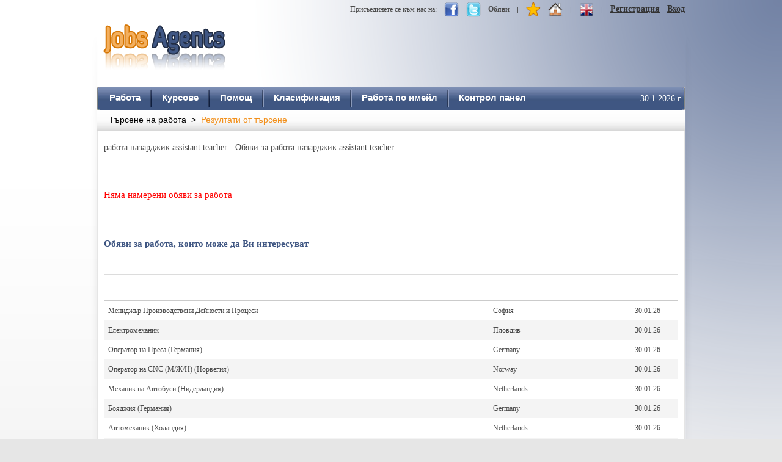

--- FILE ---
content_type: text/html; charset=utf-8
request_url: https://www.jobsagents.com/results/pg/1/%D1%80%D0%B0%D0%B1%D0%BE%D1%82%D0%B0-%D0%BF%D0%B0%D0%B7%D0%B0%D1%80%D0%B4%D0%B6%D0%B8%D0%BA-assistant-teacher
body_size: 14716
content:



<!DOCTYPE html PUBLIC "-//W3C//DTD XHTML 1.0 Strict//EN" "http://www.w3.org/TR/xhtml1/DTD/xhtml1-strict.dtd">
<html xmlns="http://www.w3.org/1999/xhtml">
<head><title>
	Работа Пазарджик Assistant Teacher - Обяви за работа - Jobs Agents
</title><meta http-equiv="Content-Type" content="text/html;charset=utf-8" /><link href="../../../Styles/StyleSheet.css" rel="stylesheet" type="text/css" /><link href="../../../Styles/navigation.css" rel="stylesheet" type="text/css" /><link rel="Shortcut Icon" href="../../../favicon.ico" />
    <script type="text/javascript">
        window.suggestmeyes_loaded = true;
    </script>
<meta name="date" content="2026-01-30" scheme="YYYY-MM-DD" /><meta name="author" content="jobsagents.com © 2009 - 2026" /><meta name="copyright" content="jobsagents.com © 2009 - 2026" /><meta name="description" content="Обяви за работа пазарджик assistant teacher -  Търсене и предлагане на работа пазарджик assistant teacher, най-нови обяви за работа пазарджик assistant teacher - Jobs Agents" /><meta name="keywords" content="Търсене и предлагане на работа, най-нови обяви за работа - Jobs Agents, Обяви за работа пазарджик assistant teacher, обяви, работа, rabota" /></head>
<body>
    
    
    <form method="post" action="./работа-пазарджик-assistant-teacher" onkeypress="javascript:return WebForm_FireDefaultButton(event, 'ctl00_imgbtnMakeHome')" id="aspnetForm">
<div class="aspNetHidden">
<input type="hidden" name="__EVENTTARGET" id="__EVENTTARGET" value="" />
<input type="hidden" name="__EVENTARGUMENT" id="__EVENTARGUMENT" value="" />

</div>

<script type="text/javascript">
//<![CDATA[
var theForm = document.forms['aspnetForm'];
if (!theForm) {
    theForm = document.aspnetForm;
}
function __doPostBack(eventTarget, eventArgument) {
    if (!theForm.onsubmit || (theForm.onsubmit() != false)) {
        theForm.__EVENTTARGET.value = eventTarget;
        theForm.__EVENTARGUMENT.value = eventArgument;
        theForm.submit();
    }
}
//]]>
</script>


<script src="/WebResource.axd?d=iJhsxxZcotuiHxqG6wincFcEiAjiLa-B8z9ELnSoSaD7kHmrvAXKB2w-NtCmMe3IW1SiuKif2YM1y0_SEV_vd1BSobs1&amp;t=638628315619783110" type="text/javascript"></script>


<script src="/ScriptResource.axd?d=[base64]" type="text/javascript"></script>
<script src="/WebResource.axd?d=NoSCD-Q4nG43l1SrV1blVy2h4LU0IF7CdSfXvGAuMqAQu7XJOrkGbtsWTrVtfshfcnAYQws6ee8Pgf928lBm0Im3oks1&amp;t=638628315619783110" type="text/javascript"></script>
    <script type="text/javascript">
//<![CDATA[
Sys.WebForms.PageRequestManager._initialize('ctl00$TSM', 'aspnetForm', ['tctl00$Content$UpdatePanel2',''], [], [], 90, 'ctl00');
//]]>
</script>

    <div id="container">
        <div id="container-inner">
            <div id="cookie-consent">
                <div class="container">
                    <span><label for="ctl00_lblCookiesConsent" id="ctl00_lblCookiesConsent" style="font-family:Verdana;font-size:1.1em;">Като използвате Нашият Уебсайт, Вие се съгласявате с употребата на бисквитки.</label></span>
                    <button id="consent">
                        Разбрах</button>
                    <button id="learn-more">
                        Научи повече</button>
                </div>
            </div>
            <div id="header">
                <div style="width: 238px; display: block;">
                    <a id="ctl00_HyperLogo" class="brand" href="../../../"><img id="ctl00_imgLogo" src="../../../images/logo.png" alt="Jobs Agents" /></a>
                </div>
                <div id="TopBanner">
                    
<div>
    
    
    
    <div id="ctl00_Banner_div_GoogleAdsense_728x90">
        <script type="text/javascript"><!--            // <![CDATA[
            google_ad_client = "ca-pub-5352431812759958";
            /* 728x90, created 10/29/10 */
            google_ad_slot = "0000838773";
            google_ad_width = 728;
            google_ad_height = 90; // ]]>
        //-->
        </script>
        <script type="text/javascript" src="https://pagead2.googlesyndication.com/pagead/show_ads.js">
        </script>
    </div>
    
    <div id="ctl00_Banner_rowSepBottom" style="height: 14px;">
    </div>
</div>

                </div>
                <div class="search-main clearfix">
                    <ul class="clearfix">
                        <li>
                            <a id="ctl00_HyperSignIn" class="Register" href="../../../signin">Вход</a></li>
                        <li>
                            <a id="ctl00_HyperRegister" class="Register" href="../../../register">Регистрация</a></li>
                        <li>| </li>
                        <li>
                            <input type="image" name="ctl00$imgbtnLanguage" id="ctl00_imgbtnLanguage" title="English" class="TopIcon" src="../../../images/flag_UK.png" style="height:24px;width:24px;" /></li>
                        <li>| </li>
                        <li>
                            <input type="image" name="ctl00$imgbtnMakeHome" id="ctl00_imgbtnMakeHome" title="Направи начална страница" class="TopIcon" src="../../../images/home_24.png" alt="make-home-page" onclick="this.style.behavior=&#39;url(#default#homepage)&#39;; this.setHomePage(&#39;http://www.jobsagents.com&#39;);return false;" style="height:24px;width:24px;" />
                        </li>
                        <li>
                            <a id="ctl00_hyperAddToFavorites" title="Добави в любими" onclick="window.external.AddFavorite(&#39;http://www.jobsagents.com&#39;, &#39;Jobs Agents&#39;);"><img id="ctl00_imgAddToFavorites" class="TopIcon" src="../../../images/favorites_24.png" alt="add-to-favrites" style="height:24px;width:24px;" /></a></li>
                        <li>| </li>
                        <li>
                            <a href="http://www.napazar.com" rel="external" class="NormalBold" title="Безплатни обяви от napazar.com">Обяви</a>
                        </li>
                        <li><a href="http://twitter.com/#!/JobsAgents" rel="external">
                            <img src='/images/twitter_24.png' class="TopIcon" alt="Twitter"
                                width="24px" height="24px" /></a></li>
                        <li><a href="http://www.facebook.com/JobsAgents" rel="external">
                            <img src='/images/facebook_24.png' class="TopIcon" alt="Facebook"
                                width="24px" height="24px" /></a></li>
                        <li>
                            <label for="ctl00_lblJoinUs" id="ctl00_lblJoinUs" style="font-family:Verdana;font-size:1.1em;"><!--googleoff: all-->Присъединете се към нас на:<!--googleon: all--></label></li>
                    </ul>
                </div>
            </div>
            <div id="nav">
                <div id="navigation">
                    <div id="PrimaryNav-wrapper-1">
                        <div id="PrimaryNav-wrapper-2">
                            <div id="ctl00_PrimaryNav" class="PrimaryNav">
                                <ul class="AspNet-Menu" style="float: left;">
                                    <li id="ctl00_jobs" class="AspNet-Menu-Leaf AspNet-Menu-First"><a href='/'
                                        class="AspNet-Menu-Link"><span class="AspNet-Menu-Left">&nbsp;</span>
                                        Работа<span
                                            class="AspNet-Menu-Right">&nbsp;</span></a></li>
                                    <li id="ctl00_Courses">
                                        <a id="ctl00_HyperTopCourses" class="AspNet-Menu-Link" href="../../../courses">
                                            <span class="AspNet-Menu-Left">&nbsp;</span>
                                            Курсове<span
                                                class="AspNet-Menu-Right">&nbsp;</span></a></li>
                                    <li id="ctl00_faqs" class="AspNet-Menu-WithChildren">
                                        <a id="ctl00_HyperTopHelp" class="AspNet-Menu-Link" href="../../../faqs">
                                            <span class="AspNet-Menu-Left">&nbsp;</span>
                                            Помощ<span
                                                class="AspNet-Menu-Right">&nbsp;</span></a></li>
                                    <li id="ctl00_classifications" class="AspNet-Menu-WithChildren">
                                        <a id="ctl00_HyperTopClassifications" class="AspNet-Menu-Link" href="../../../classifications">
                                            <span class="AspNet-Menu-Left">&nbsp;</span>
                                            Класификация<span
                                                class="AspNet-Menu-Right">&nbsp;</span></a></li>
                                    <li id="ctl00_JobsByEmail" class="AspNet-Menu-WithChildren">
                                        <a id="ctl00_HyperTopJobsByEmail" class="AspNet-Menu-Link" href="../../../jobsbyemail">
                                            <span class="AspNet-Menu-Left">&nbsp;</span>
                                            Работа по имейл<span
                                                class="AspNet-Menu-Right">&nbsp;</span></a></li>
                                    
                                    <li id="ctl00_controlpanel" class="AspNet-Menu-WithChildren AspNet-Menu-Last">
                                        <a id="ctl00_HyperControlPanel" class="AspNet-Menu-Link" href="../../../signin">
                                            <span class="AspNet-Menu-Left">&nbsp;</span>
                                            Контрол панел<span
                                                class="AspNet-Menu-Right">&nbsp;</span></a></li>
                                    <li id="date" class="AspNet-Menu-WithChildren AspNet-Menu-Last" style="float: right;">
                                        <div style="line-height: 3.6em; text-align: right;">
                                            <label for="ctl00_lblDate" id="ctl00_lblDate" style="color:White;font-family:Verdana;font-size:1.2em;">30.1.2026 г.</label></div>
                                    </li>
                                </ul>
                            </div>
                        </div>
                    </div>
                    <div id="SubMenuOuter">
                        <div id="SubMenuInner">
                            
                            <div id="ctl00_BreadCrumb" style="width: 758px; padding: .7em 0 0 1.7em;">
                                <span id="ctl00_SMP"><span><a class="Navigation" href="/">Търсене на работа</a></span><span class="PathSeperator">&#160;&#160;&gt;&#160;&#160;</span><span class="CurrentNode">Резултати от търсене</span></span>
                            </div>
                        </div>
                    </div>
                </div>
            </div>
            <div id="container-content">
                <div class="content">
                    
    <div class="clearfix">
        <div style="clear: both;">
            <h1><label for="ctl00_Content_lblInfo" id="ctl00_Content_lblInfo" style="font-family:Verdana;font-size:1.2em;">работа пазарджик assistant teacher - Обяви за работа пазарджик assistant teacher</label></h1>
        </div>
        <div style="clear:both; height:60px;"></div>
        <div style="clear: both;">
            <div id="ctl00_Content_UpdatePanel2">
	
                    
                
</div>
        </div>
        
        <div id="ctl00_Content_rowNoData">
            <div style="height:40px;">
                <label for="ctl00_Content_lblNoData" id="ctl00_Content_lblNoData" style="color:Red;font-family:Segoe UI;font-size:1.3em;">Няма намерени обяви за работа</label>
            </div>
            <div style="clear: both; padding-top: 40px;">
                


<div class="clearfix">
        <div style="clear: both;">
            <label for="ctl00_Content_ctl02_lblInfo" id="ctl00_Content_ctl02_lblInfo" style="color:#3F5682;font-family:Segoe UI;font-size:1.3em;font-weight:bold;">Обяви за работа, които може да Ви интересуват</label>
        </div>
        <div style="clear:both; height:40px;"></div>
        <div style="clear: both; height: 30px; border: solid 1px gainsboro; border-bottom: 0px;
            padding-top: 12px;">
            <script type="text/javascript"><!--                // <![CDATA[
                google_ad_client = "ca-pub-5352431812759958";
                /* Job Preview Expired &amp; Not Active */
                google_ad_slot = "6435505702";
                google_ad_width = 728;
                google_ad_height = 15;
                // ]]>
                //-->
            </script>
            <script type="text/javascript"
                    src="https://pagead2.googlesyndication.com/pagead/show_ads.js">
            </script>
        </div>
        <div style="border-color: #cbcbcb #cbcbcb #cbcbcb #cbcbcb; border-style: solid solid solid solid;
                    border-width: 1px 1px 1px 1px;">
            
                <div>
	<table cellspacing="0" cellpadding="1" id="ctl00_Content_ctl02_gviewJobs" style="font-family:Verdana;width:100%;border-collapse:collapse;">
		<tr class="grdItem" style="background-color:White;">
			<td>
                                    <a id="ctl00_Content_ctl02_gviewJobs_ctl02_HypURL" class="CommandButton" href="/jobs/72829/1/menidzhar-proizvodstveni-deinosti-i-protsesi" target="_blank">Мениджър Производствени Дейности и Процеси</a>
                                </td><td style="width:226px;">
                                    <label for="ctl00_Content_ctl02_gviewJobs_ctl02_Label2" id="ctl00_Content_ctl02_gviewJobs_ctl02_Label2" style="font-family:Verdana;font-size:1.1em;">София</label>
                                </td><td style="width:70px;">
                                    <label for="ctl00_Content_ctl02_gviewJobs_ctl02_Label6" id="ctl00_Content_ctl02_gviewJobs_ctl02_Label6" style="font-family:Verdana;font-size:1.1em;">30.01.26</label>
                                </td>
		</tr><tr class="grdAlternateItem" style="background-color:#F4F4F4;">
			<td>
                                    <a id="ctl00_Content_ctl02_gviewJobs_ctl03_HypURL" class="CommandButton" href="/jobs/72828/1/elektromehanik" target="_blank">Електромеханик</a>
                                </td><td style="width:226px;">
                                    <label for="ctl00_Content_ctl02_gviewJobs_ctl03_Label2" id="ctl00_Content_ctl02_gviewJobs_ctl03_Label2" style="font-family:Verdana;font-size:1.1em;">Пловдив</label>
                                </td><td style="width:70px;">
                                    <label for="ctl00_Content_ctl02_gviewJobs_ctl03_Label6" id="ctl00_Content_ctl02_gviewJobs_ctl03_Label6" style="font-family:Verdana;font-size:1.1em;">30.01.26</label>
                                </td>
		</tr><tr class="grdItem" style="background-color:White;">
			<td>
                                    <a id="ctl00_Content_ctl02_gviewJobs_ctl04_HypURL" class="CommandButton" href="/jobs/72825/1/operator-na-presa-germaniia" target="_blank">Оператор на Преса (Германия)</a>
                                </td><td style="width:226px;">
                                    <label for="ctl00_Content_ctl02_gviewJobs_ctl04_Label2" id="ctl00_Content_ctl02_gviewJobs_ctl04_Label2" style="font-family:Verdana;font-size:1.1em;">Germany</label>
                                </td><td style="width:70px;">
                                    <label for="ctl00_Content_ctl02_gviewJobs_ctl04_Label6" id="ctl00_Content_ctl02_gviewJobs_ctl04_Label6" style="font-family:Verdana;font-size:1.1em;">30.01.26</label>
                                </td>
		</tr><tr class="grdAlternateItem" style="background-color:#F4F4F4;">
			<td>
                                    <a id="ctl00_Content_ctl02_gviewJobs_ctl05_HypURL" class="CommandButton" href="/jobs/72827/1/operator-na-cnc-m-zh-n-norvegiia" target="_blank">Оператор на CNC (М/Ж/Н) (Норвегия)</a>
                                </td><td style="width:226px;">
                                    <label for="ctl00_Content_ctl02_gviewJobs_ctl05_Label2" id="ctl00_Content_ctl02_gviewJobs_ctl05_Label2" style="font-family:Verdana;font-size:1.1em;">Norway</label>
                                </td><td style="width:70px;">
                                    <label for="ctl00_Content_ctl02_gviewJobs_ctl05_Label6" id="ctl00_Content_ctl02_gviewJobs_ctl05_Label6" style="font-family:Verdana;font-size:1.1em;">30.01.26</label>
                                </td>
		</tr><tr class="grdItem" style="background-color:White;">
			<td>
                                    <a id="ctl00_Content_ctl02_gviewJobs_ctl06_HypURL" class="CommandButton" href="/jobs/72826/1/mehanik-na-avtobusi-niderlandiia" target="_blank">Механик на Автобуси (Нидерландия)</a>
                                </td><td style="width:226px;">
                                    <label for="ctl00_Content_ctl02_gviewJobs_ctl06_Label2" id="ctl00_Content_ctl02_gviewJobs_ctl06_Label2" style="font-family:Verdana;font-size:1.1em;">Netherlands</label>
                                </td><td style="width:70px;">
                                    <label for="ctl00_Content_ctl02_gviewJobs_ctl06_Label6" id="ctl00_Content_ctl02_gviewJobs_ctl06_Label6" style="font-family:Verdana;font-size:1.1em;">30.01.26</label>
                                </td>
		</tr><tr class="grdAlternateItem" style="background-color:#F4F4F4;">
			<td>
                                    <a id="ctl00_Content_ctl02_gviewJobs_ctl07_HypURL" class="CommandButton" href="/jobs/72819/1/boiadzhiia-germaniia" target="_blank">Бояджия (Германия)</a>
                                </td><td style="width:226px;">
                                    <label for="ctl00_Content_ctl02_gviewJobs_ctl07_Label2" id="ctl00_Content_ctl02_gviewJobs_ctl07_Label2" style="font-family:Verdana;font-size:1.1em;">Germany</label>
                                </td><td style="width:70px;">
                                    <label for="ctl00_Content_ctl02_gviewJobs_ctl07_Label6" id="ctl00_Content_ctl02_gviewJobs_ctl07_Label6" style="font-family:Verdana;font-size:1.1em;">30.01.26</label>
                                </td>
		</tr><tr class="grdItem" style="background-color:White;">
			<td>
                                    <a id="ctl00_Content_ctl02_gviewJobs_ctl08_HypURL" class="CommandButton" href="/jobs/72818/1/avtomehanik-holandiia" target="_blank">Автомеханик (Холандия)</a>
                                </td><td style="width:226px;">
                                    <label for="ctl00_Content_ctl02_gviewJobs_ctl08_Label2" id="ctl00_Content_ctl02_gviewJobs_ctl08_Label2" style="font-family:Verdana;font-size:1.1em;">Netherlands</label>
                                </td><td style="width:70px;">
                                    <label for="ctl00_Content_ctl02_gviewJobs_ctl08_Label6" id="ctl00_Content_ctl02_gviewJobs_ctl08_Label6" style="font-family:Verdana;font-size:1.1em;">30.01.26</label>
                                </td>
		</tr><tr class="grdAlternateItem" style="background-color:#F4F4F4;">
			<td>
                                    <a id="ctl00_Content_ctl02_gviewJobs_ctl09_HypURL" class="CommandButton" href="/jobs/72820/1/pomoshtnik-na-elektrotehnik-germaniia" target="_blank">Помощник на Електротехник (Германия)</a>
                                </td><td style="width:226px;">
                                    <label for="ctl00_Content_ctl02_gviewJobs_ctl09_Label2" id="ctl00_Content_ctl02_gviewJobs_ctl09_Label2" style="font-family:Verdana;font-size:1.1em;">Germany</label>
                                </td><td style="width:70px;">
                                    <label for="ctl00_Content_ctl02_gviewJobs_ctl09_Label6" id="ctl00_Content_ctl02_gviewJobs_ctl09_Label6" style="font-family:Verdana;font-size:1.1em;">30.01.26</label>
                                </td>
		</tr><tr class="grdItem" style="background-color:White;">
			<td>
                                    <a id="ctl00_Content_ctl02_gviewJobs_ctl10_HypURL" class="CommandButton" href="/jobs/72822/1/operator-na-cnc-trion-germaniia-m-zh-n" target="_blank">Оператор на CNC Трион (Германия) (М / Ж / Н)</a>
                                </td><td style="width:226px;">
                                    <label for="ctl00_Content_ctl02_gviewJobs_ctl10_Label2" id="ctl00_Content_ctl02_gviewJobs_ctl10_Label2" style="font-family:Verdana;font-size:1.1em;">Germany</label>
                                </td><td style="width:70px;">
                                    <label for="ctl00_Content_ctl02_gviewJobs_ctl10_Label6" id="ctl00_Content_ctl02_gviewJobs_ctl10_Label6" style="font-family:Verdana;font-size:1.1em;">30.01.26</label>
                                </td>
		</tr><tr class="grdAlternateItem" style="background-color:#F4F4F4;">
			<td>
                                    <a id="ctl00_Content_ctl02_gviewJobs_ctl11_HypURL" class="CommandButton" href="/jobs/72821/1/darvodelets-proizvodstvo-na-magazinni-raftove-germaniia" target="_blank">Дърводелец – Производство на Магазинни Рафтове (Германия)</a>
                                </td><td style="width:226px;">
                                    <label for="ctl00_Content_ctl02_gviewJobs_ctl11_Label2" id="ctl00_Content_ctl02_gviewJobs_ctl11_Label2" style="font-family:Verdana;font-size:1.1em;">Germany</label>
                                </td><td style="width:70px;">
                                    <label for="ctl00_Content_ctl02_gviewJobs_ctl11_Label6" id="ctl00_Content_ctl02_gviewJobs_ctl11_Label6" style="font-family:Verdana;font-size:1.1em;">30.01.26</label>
                                </td>
		</tr>
	</table>
</div>
        </div>
        <div style="clear:both;height:50px;"></div>
    </div>
                
            </div>
            <div style="clear:both;height:40px;"></div>
            <div id="div-suggestion">
                <label for="ctl00_Content_lblSuggestion" id="ctl00_Content_lblSuggestion" style="font-family:Verdana;font-size:1.1em;"><span class='BigBlue'>Не намирате това, което търсите?</span><br /><br />Препоръчваме Ви да се регистрирате, и да активирате опцията "Обяви по имейл", и ние ще Ви информираме при публикуване на обяви, отговарящи на Вашите критерии.<br /><br />За да се регистрирате  <a href='http://www.jobsagents.com/register/employee' class='SpecialLink'>кликнете тук</a><br /> <br /></label>
            </div>
            <div style="clear:both;height:40px;"></div>
            <div>
                <div style="clear: both; height: 60px;">
                    <label for="ctl00_Content_lblSeeAlso" id="ctl00_Content_lblSeeAlso" style="color:#3F5682;font-family:Segoe UI;font-size:1.3em;font-weight:bold;">Вижте още обяви за работа:</label>
                </div>
                <div id="bottom-section">
                    

<div class="clearfix">
    <div id="jobs-by-profession">
        <table id="ctl00_Content_JobsLists_dlstProfessionsLinks" cellspacing="0" cellpadding="0" style="width:236px;border-collapse:collapse;">
	<tr>
		<td>
                <div id="Professions-title" class="bottom-links-title">
                    <label for="ctl00_Content_JobsLists_dlstProfessionsLinks_ctl00_lblJobsByProfession" id="ctl00_Content_JobsLists_dlstProfessionsLinks_ctl00_lblJobsByProfession" style="color:#3F5682;font-family:Segoe UI;font-size:1.3em;font-weight:bold;">Работа по професия</label></div>
            </td>
	</tr><tr>
		<td>
                <a href="rabota-lekar" id="ctl00_Content_JobsLists_dlstProfessionsLinks_ctl01_HyperProfessions" class="BottoLinks">
                    Работа Лекар</a></td>
	</tr><tr>
		<td>
                <a href="rabota-shofior" id="ctl00_Content_JobsLists_dlstProfessionsLinks_ctl02_HyperProfessions" class="BottoLinks">
                    Работа Шофьор</a></td>
	</tr><tr>
		<td>
                <a href="rabota-sekretar" id="ctl00_Content_JobsLists_dlstProfessionsLinks_ctl03_HyperProfessions" class="BottoLinks">
                    Работа Секретар</a></td>
	</tr><tr>
		<td>
                <a href="rabota-prodavach" id="ctl00_Content_JobsLists_dlstProfessionsLinks_ctl04_HyperProfessions" class="BottoLinks">
                    Работа Продавач</a></td>
	</tr><tr>
		<td>
                <a href="rabota-detegledachki" id="ctl00_Content_JobsLists_dlstProfessionsLinks_ctl05_HyperProfessions" class="BottoLinks">
                    Работа Детегледачки</a></td>
	</tr><tr>
		<td>
                <a href="rabota-promoutar" id="ctl00_Content_JobsLists_dlstProfessionsLinks_ctl06_HyperProfessions" class="BottoLinks">
                    Работа Промоутър</a></td>
	</tr><tr>
		<td>
                <a href="rabota-inzhener" id="ctl00_Content_JobsLists_dlstProfessionsLinks_ctl07_HyperProfessions" class="BottoLinks">
                    Работа Инженер</a></td>
	</tr><tr>
		<td>
                <a href="rabota-programist" id="ctl00_Content_JobsLists_dlstProfessionsLinks_ctl08_HyperProfessions" class="BottoLinks">
                    Работа Програмист</a></td>
	</tr><tr>
		<td>
                <a href="rabota-schetovoditel" id="ctl00_Content_JobsLists_dlstProfessionsLinks_ctl09_HyperProfessions" class="BottoLinks">
                    Работа Счетоводител</a></td>
	</tr><tr>
		<td>
                <a href="rabota-servitior" id="ctl00_Content_JobsLists_dlstProfessionsLinks_ctl10_HyperProfessions" class="BottoLinks">
                    Работа Сервитьор</a></td>
	</tr><tr>
		<td>
                <a href="rabota-rabotnik" id="ctl00_Content_JobsLists_dlstProfessionsLinks_ctl11_HyperProfessions" class="BottoLinks">
                    Работа Работник</a></td>
	</tr><tr>
		<td>
                <a href="rabota-targovski-predstavitel" id="ctl00_Content_JobsLists_dlstProfessionsLinks_ctl12_HyperProfessions" class="BottoLinks">
                    Работа Търговски Представител</a></td>
	</tr><tr>
		<td>
                <a href="vsichki-obiavi-za-rabota" id="ctl00_Content_JobsLists_dlstProfessionsLinks_ctl13_HyperProfessions" class="BottoLinks">
                    Всички обяви за работа</a></td>
	</tr>
</table>
    </div>
    <div id="jobs-by-location">
        <table id="ctl00_Content_JobsLists_dlstJobsByLocation" cellspacing="0" cellpadding="0" style="width:236px;border-collapse:collapse;">
	<tr>
		<td>
                <div id="Location-title" class="bottom-links-title">
                    <label for="ctl00_Content_JobsLists_dlstJobsByLocation_ctl00_lblJobsByLocation" id="ctl00_Content_JobsLists_dlstJobsByLocation_ctl00_lblJobsByLocation" style="color:#3F5682;font-family:Segoe UI;font-size:1.3em;font-weight:bold;">Работа по местоположение</label></div>
            </td>
	</tr><tr>
		<td>
                <a href="rabota-v-sofiia" id="ctl00_Content_JobsLists_dlstJobsByLocation_ctl01_HyperJobsByLocation" class="BottoLinks">
                    Работа в София</a>
            </td>
	</tr><tr>
		<td>
                <a href="rabota-v-plovdiv" id="ctl00_Content_JobsLists_dlstJobsByLocation_ctl02_HyperJobsByLocation" class="BottoLinks">
                    Работа в Пловдив</a>
            </td>
	</tr><tr>
		<td>
                <a href="rabota-vav-varna" id="ctl00_Content_JobsLists_dlstJobsByLocation_ctl03_HyperJobsByLocation" class="BottoLinks">
                    Работа във Варна</a>
            </td>
	</tr><tr>
		<td>
                <a href="rabota-v-burgas" id="ctl00_Content_JobsLists_dlstJobsByLocation_ctl04_HyperJobsByLocation" class="BottoLinks">
                    Работа в Бургас</a>
            </td>
	</tr><tr>
		<td>
                <a href="rabota-v-stara-zagora" id="ctl00_Content_JobsLists_dlstJobsByLocation_ctl05_HyperJobsByLocation" class="BottoLinks">
                    Работа в Стара Загора</a>
            </td>
	</tr><tr>
		<td>
                <a href="rabota-v-ruse" id="ctl00_Content_JobsLists_dlstJobsByLocation_ctl06_HyperJobsByLocation" class="BottoLinks">
                    Работа в Русе</a>
            </td>
	</tr><tr>
		<td>
                <a href="rabota-v-germaniia" id="ctl00_Content_JobsLists_dlstJobsByLocation_ctl07_HyperJobsByLocation" class="BottoLinks">
                    Работа в Германия</a>
            </td>
	</tr><tr>
		<td>
                <a href="rabota-v-kipar" id="ctl00_Content_JobsLists_dlstJobsByLocation_ctl08_HyperJobsByLocation" class="BottoLinks">
                    Работа в Кипър</a>
            </td>
	</tr><tr>
		<td>
                <a href="rabota-v-sasht" id="ctl00_Content_JobsLists_dlstJobsByLocation_ctl09_HyperJobsByLocation" class="BottoLinks">
                    Работа в САЩ</a>
            </td>
	</tr><tr>
		<td>
                <a href="rabota-vav-velikobritaniia" id="ctl00_Content_JobsLists_dlstJobsByLocation_ctl10_HyperJobsByLocation" class="BottoLinks">
                    Работа във Великобритания</a>
            </td>
	</tr><tr>
		<td>
                <a href="rabota-v-gartsiia" id="ctl00_Content_JobsLists_dlstJobsByLocation_ctl11_HyperJobsByLocation" class="BottoLinks">
                    Работа в Гърция</a>
            </td>
	</tr><tr>
		<td>
                <a href="rabota-v-chehiia" id="ctl00_Content_JobsLists_dlstJobsByLocation_ctl12_HyperJobsByLocation" class="BottoLinks">
                    Работа в Чехия</a>
            </td>
	</tr><tr>
		<td>
                <a href="rabota-v-chuzhbina" id="ctl00_Content_JobsLists_dlstJobsByLocation_ctl13_HyperJobsByLocation" class="BottoLinks">
                    Работа в чужбина</a>
            </td>
	</tr>
</table>
    </div>
    <div id="jobs-by-sector">
        <table id="ctl00_Content_JobsLists_dlstJobsBySector" cellspacing="0" cellpadding="0" style="width:236px;border-collapse:collapse;">
	<tr>
		<td>
                <div id="Sector-title" class="bottom-links-title">
                    <label for="ctl00_Content_JobsLists_dlstJobsBySector_ctl00_lblJobsBySector" id="ctl00_Content_JobsLists_dlstJobsBySector_ctl00_lblJobsBySector" style="color:#3F5682;font-family:Segoe UI;font-size:1.3em;font-weight:bold;">Работа по сектор</label></div>
            </td>
	</tr><tr>
		<td>
                <a href="rabota-administratsiia" id="ctl00_Content_JobsLists_dlstJobsBySector_ctl01_HyperJobsBySector" class="BottoLinks">
                    Работа Администрация</a>
            </td>
	</tr><tr>
		<td>
                <a href="rabota-elektronika" id="ctl00_Content_JobsLists_dlstJobsBySector_ctl02_HyperJobsBySector" class="BottoLinks">
                    Работа Електроника</a>
            </td>
	</tr><tr>
		<td>
                <a href="rabota-zdraveopazvane" id="ctl00_Content_JobsLists_dlstJobsBySector_ctl03_HyperJobsBySector" class="BottoLinks">
                    Работа Здравеопазване</a>
            </td>
	</tr><tr>
		<td>
                <a href="rabota-it" id="ctl00_Content_JobsLists_dlstJobsBySector_ctl04_HyperJobsBySector" class="BottoLinks">
                    Работа ИТ</a>
            </td>
	</tr><tr>
		<td>
                <a href="rabota-uslugi" id="ctl00_Content_JobsLists_dlstJobsBySector_ctl05_HyperJobsBySector" class="BottoLinks">
                    Работа Услуги</a>
            </td>
	</tr><tr>
		<td>
                <a href="rabota-politsiia-ohrana" id="ctl00_Content_JobsLists_dlstJobsBySector_ctl06_HyperJobsBySector" class="BottoLinks">
                    Работа Полиция-Охрана</a>
            </td>
	</tr><tr>
		<td>
                <a href="rabota-prodazhbi" id="ctl00_Content_JobsLists_dlstJobsBySector_ctl07_HyperJobsBySector" class="BottoLinks">
                    Работа Продажби</a>
            </td>
	</tr><tr>
		<td>
                <a href="rabota-proizvodstvo" id="ctl00_Content_JobsLists_dlstJobsBySector_ctl08_HyperJobsBySector" class="BottoLinks">
                    Работа Производство</a>
            </td>
	</tr><tr>
		<td>
                <a href="rabota-restorantiorstvo" id="ctl00_Content_JobsLists_dlstJobsBySector_ctl09_HyperJobsBySector" class="BottoLinks">
                    Работа Ресторантьорство</a>
            </td>
	</tr><tr>
		<td>
                <a href="rabota-stroitelstvo" id="ctl00_Content_JobsLists_dlstJobsBySector_ctl10_HyperJobsBySector" class="BottoLinks">
                    Работа Строителство</a>
            </td>
	</tr><tr>
		<td>
                <a href="rabota-schetovodstvo-odit" id="ctl00_Content_JobsLists_dlstJobsBySector_ctl11_HyperJobsBySector" class="BottoLinks">
                    Работа Счетоводство-Одит</a>
            </td>
	</tr><tr>
		<td>
                <a href="rabota-transport-i-logistika" id="ctl00_Content_JobsLists_dlstJobsBySector_ctl12_HyperJobsBySector" class="BottoLinks">
                    Работа Транспорт и Логистика</a>
            </td>
	</tr><tr>
		<td>
                <a href="rabota-turizam-i-hotelierstvo" id="ctl00_Content_JobsLists_dlstJobsBySector_ctl13_HyperJobsBySector" class="BottoLinks">
                    Работа Туризъм и Хотелиерство</a>
            </td>
	</tr>
</table>
    </div>
</div>

                </div>
            </div>
        </div>
    </div>

                </div>
            </div>
            <div id="footer">
                <div id="footer-divider">
                </div>
                <ul id="footer-links" class="clearfix">
                    <li>
                        <a id="ctl00_HyperJobs" href="../../../">Търсене на работа</a>
                    </li>
                    <li>|</li>
                    <li>
                        <a id="ctl00_HyperCourses" href="../../../courses">Курсове</a>
                    </li>
                    <li>|</li>
                    <li>
                        <a id="ctl00_HyperFaqs" href="../../../faqs">Помощ</a>
                    </li>
                    <li>|</li>
                    <li>
                        <a id="ctl00_HyperClassifications" href="../../../classifications">Класификация</a>
                    </li>
                    <li>|</li>
                    <li>
                        <a id="ctl00_HyperJobsByEmail" href="../../../jobsbyemail">Работа по имейл</a>
                    </li>
                    <li id="ctl00_JobsByEmailSep">|</li>
                    <li>
                        <a id="ctl00_HyperPrices" href="../../../prices">Цени</a>
                    </li>
                    <li>|</li>
                    <li>
                        <a id="ctl00_HyperTerms" href="../../../terms">Условия за ползване</a>
                    </li>
                    <li>|</li>
                    <li>
                        <a id="ctl00_HyperAdvertise" href="../../../advertise">Реклама</a>
                    </li>
                    <li>|</li>
                    <li>
                        <a id="ctl00_HyperContacts" href="../../../contacts">Контакти</a>
                    </li>
                </ul>
            </div>
        </div>
    </div>
    <div id="copyright">
        <ul id="copyright-items" class="clearfix">
            <li>
                <label for="ctl00_lblCopyRight" id="ctl00_lblCopyRight" style="font-family:Verdana;font-size:1.1em;">Всички права запазени Jobs Agents © 2026</label></li>
            <li class="footer-JA">
                <img src='/images/logo-90.png' alt="jobsagents" /></li>
        </ul>
    </div>
    <div>
        <div id="ctl00_UProgress" style="display:none;">
	
                <div id="progressBackgroundFilter">
                </div>
                <div id="processMessage">
                    <span id="ctl00_lblLoading" style="font-family:Verdana;font-size:1.1em;font-weight:bold;"><!--googleoff: all-->Зареждане...<!--googleon: all--></span><br />
                    <img id="ctl00_imgIndacator" src="../../../images/blue/indicator_bar.gif" alt=" " style="height:20px;width:136px;" /></div>
            
</div>
    </div>
    
<div class="aspNetHidden">

	<input type="hidden" name="__VIEWSTATEGENERATOR" id="__VIEWSTATEGENERATOR" value="0C23BA92" />
	<input type="hidden" name="__SCROLLPOSITIONX" id="__SCROLLPOSITIONX" value="0" />
	<input type="hidden" name="__SCROLLPOSITIONY" id="__SCROLLPOSITIONY" value="0" />
</div>

<script type="text/javascript">
//<![CDATA[

theForm.oldSubmit = theForm.submit;
theForm.submit = WebForm_SaveScrollPositionSubmit;

theForm.oldOnSubmit = theForm.onsubmit;
theForm.onsubmit = WebForm_SaveScrollPositionOnSubmit;
WebForm_AutoFocus('imgbtnMakeHome');Sys.Application.add_init(function() {
    $create(Sys.UI._UpdateProgress, {"associatedUpdatePanelId":null,"displayAfter":500,"dynamicLayout":true}, null, null, $get("ctl00_UProgress"));
});
//]]>
</script><div><input type="hidden" name="__VIEWSTATE" id="__VIEWSTATE" value="/[base64]/0LDQt9Cw0YDQtNC20LjQuiBhc3Npc3RhbnQgdGVhY2hlciAtINCe0LHRj9Cy0Lgg0LfQsCDRgNCw0LHQvtGC0LAg0L/[base64]/0LDQt9Cw0YDQtNC20LjQuiBhc3Npc3RhbnQgdGVhY2hlcioiIE9SICLQsNGB0YHQuNGB0YLQsNC90YIg0YLQtdCw0YfQtdGAKiInKSBPUiAoRnJlZVRleHQoKEpvYnMuUG9zaXRpb24sIEpvYnMuQ2l0eSwgSm9icy5EZXNjcmlwdGlvbiksIE4nItC/[base64]/[base64]/[base64]/0LXRgNCw0YLQvtGAINC90LAgQ05DICjQnC/Qli/[base64]/[base64]/[base64]/[base64]/[base64]/[base64]/[base64]/[base64]/[base64]/0YDQsNCy0LAg0LfQsNC/[base64]/[base64]/nt2PwoE4EM=" /></div>
</form>
<script type="text/javascript">
    $(function () {
        if (document.cookie.indexOf("cookies") < 0) {
            $('#cookie-consent').slideDown('slow');
        }
        $('#consent').click(function () {
            document.cookie = "cookies=yes; max-age=" + (5 * 365 * 24 * 60 * 60);
            $('#cookie-consent').slideUp('slow');
            return false;
        });
        $('#learn-more').click(function () {
            location.href = 'https://www.jobsagents.com/privacy'; return false;
        })
    });
</script>
    
    
    <script type="text/JavaScript">
    //<![CDATA[
        var gaJsHost = (("https:" == document.location.protocol) ? "https://ssl." : "http://www."); document.write(unescape("%3Cscript src='" + gaJsHost + "google-analytics.com/ga.js' type='text/javascript'%3E%3C/script%3E"));
    //]]> 
    </script>
    <script type="text/javascript">
        //<!--[CDATA[ 
        var pageTracker = _gat._getTracker("UA-11825991-1"); pageTracker._initData(); pageTracker._trackPageview();
        //]]--> 
    </script>

   
    
</body>
</html>


--- FILE ---
content_type: text/html; charset=utf-8
request_url: https://www.google.com/recaptcha/api2/aframe
body_size: 269
content:
<!DOCTYPE HTML><html><head><meta http-equiv="content-type" content="text/html; charset=UTF-8"></head><body><script nonce="v_QZR5AZTxkJEhp08Jj5bg">/** Anti-fraud and anti-abuse applications only. See google.com/recaptcha */ try{var clients={'sodar':'https://pagead2.googlesyndication.com/pagead/sodar?'};window.addEventListener("message",function(a){try{if(a.source===window.parent){var b=JSON.parse(a.data);var c=clients[b['id']];if(c){var d=document.createElement('img');d.src=c+b['params']+'&rc='+(localStorage.getItem("rc::a")?sessionStorage.getItem("rc::b"):"");window.document.body.appendChild(d);sessionStorage.setItem("rc::e",parseInt(sessionStorage.getItem("rc::e")||0)+1);localStorage.setItem("rc::h",'1769791819383');}}}catch(b){}});window.parent.postMessage("_grecaptcha_ready", "*");}catch(b){}</script></body></html>